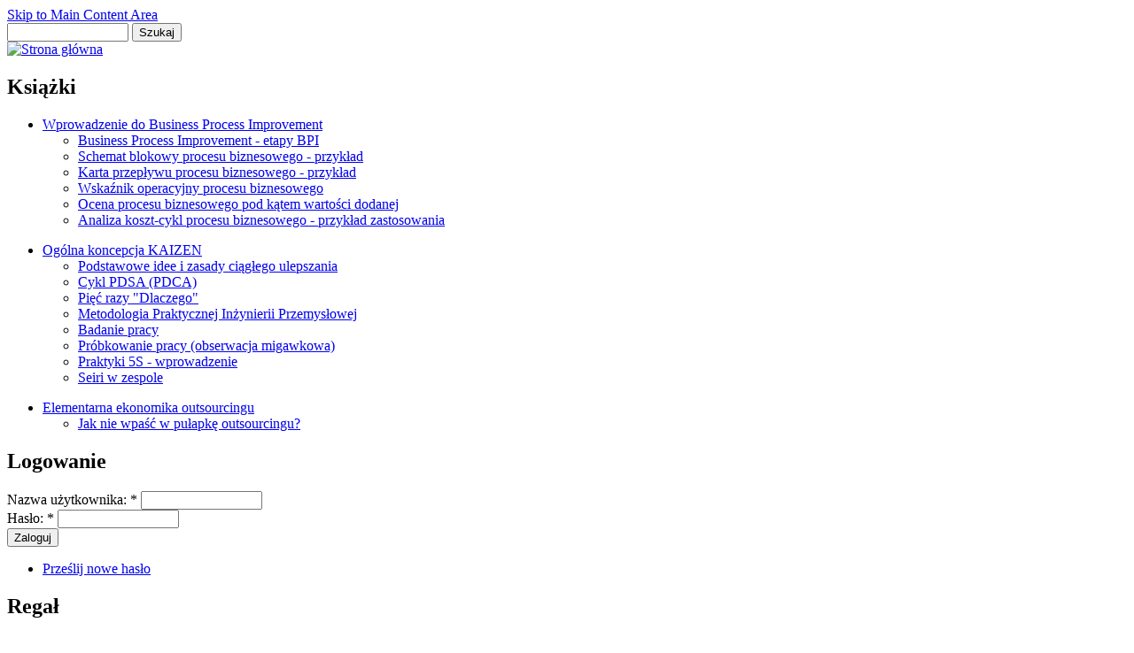

--- FILE ---
content_type: text/html; charset=utf-8
request_url: http://dyrekcja.pl/node/123
body_size: 11607
content:
<!DOCTYPE html PUBLIC "-//W3C//DTD XHTML 1.0 Strict//EN" "http://www.w3.org/TR/xhtml1/DTD/xhtml1-strict.dtd">
<html xmlns="http://www.w3.org/1999/xhtml" lang="pl" xml:lang="pl">

<head>
<meta http-equiv="Content-Type" content="text/html; charset=utf-8" />
  <title>Rozmieszczenie stref produkcyjnych - przykład schematu | Dyrekcja</title>
  <meta http-equiv="Content-Type" content="text/html; charset=utf-8" />
<link rel="shortcut icon" href="/sites/default/files/acquia_marina_favicon.ico" type="image/x-icon" />
  <link type="text/css" rel="stylesheet" media="all" href="/modules/aggregator/aggregator.css?3" />
<link type="text/css" rel="stylesheet" media="all" href="/modules/book/book.css?3" />
<link type="text/css" rel="stylesheet" media="all" href="/modules/node/node.css?3" />
<link type="text/css" rel="stylesheet" media="all" href="/modules/system/defaults.css?3" />
<link type="text/css" rel="stylesheet" media="all" href="/modules/system/system.css?3" />
<link type="text/css" rel="stylesheet" media="all" href="/modules/system/system-menus.css?3" />
<link type="text/css" rel="stylesheet" media="all" href="/modules/user/user.css?3" />
<link type="text/css" rel="stylesheet" media="all" href="/sites/all/modules/cck/theme/content-module.css?3" />
<link type="text/css" rel="stylesheet" media="all" href="/sites/all/modules/ctools/css/ctools.css?3" />
<link type="text/css" rel="stylesheet" media="all" href="/sites/all/modules/dhtml_menu/dhtml_menu.css?3" />
<link type="text/css" rel="stylesheet" media="all" href="/sites/all/modules/fckeditor/fckeditor.css?3" />
<link type="text/css" rel="stylesheet" media="all" href="/sites/all/modules/filefield/filefield.css?3" />
<link type="text/css" rel="stylesheet" media="all" href="/sites/all/modules/panels/css/panels.css?3" />
<link type="text/css" rel="stylesheet" media="all" href="/modules/forum/forum.css?3" />
<link type="text/css" rel="stylesheet" media="all" href="/sites/all/modules/extlink/extlink.css?3" />
<link type="text/css" rel="stylesheet" media="all" href="/sites/all/modules/cck/modules/fieldgroup/fieldgroup.css?3" />
<link type="text/css" rel="stylesheet" media="all" href="/sites/all/modules/views/css/views.css?3" />
<link type="text/css" rel="stylesheet" media="all" href="/modules/comment/comment.css?3" />
<link type="text/css" rel="stylesheet" media="all" href="/sites/all/themes/fusion/fusion_core/css/style.css?3" />
<link type="text/css" rel="stylesheet" media="all" href="/sites/all/themes/fusion/fusion_core/css/typography.css?3" />
<link type="text/css" rel="stylesheet" media="all" href="/sites/all/themes/fusion/fusion_core/css/superfish.css?3" />
<link type="text/css" rel="stylesheet" media="all" href="/sites/all/themes/fusion/fusion_core/css/superfish-navbar.css?3" />
<link type="text/css" rel="stylesheet" media="all" href="/sites/all/themes/fusion/fusion_core/css/superfish-vertical.css?3" />
<link type="text/css" rel="stylesheet" media="all" href="/sites/all/themes/acquia_marina/css/fusion-acquia-marina-style.css?3" />
  <link type="text/css" rel="stylesheet" media="all" href="/sites/all/themes/fusion/fusion_core/css/grid16-fluid.css" />
  <!--[if IE 8]>
  <link type="text/css" rel="stylesheet" media="all" href="/sites/all/themes/fusion/fusion_core/css/ie8-fixes.css" />
<link type="text/css" rel="stylesheet" media="all" href="/sites/all/themes/acquia_marina/css/ie8-fixes.css" />
  <![endif]-->
  <!--[if IE 7]>
  <link type="text/css" rel="stylesheet" media="all" href="/sites/all/themes/fusion/fusion_core/css/ie7-fixes.css" />
<link type="text/css" rel="stylesheet" media="all" href="/sites/all/themes/acquia_marina/css/ie7-fixes.css" />
  <![endif]-->
  <!--[if lte IE 6]>
  <link type="text/css" rel="stylesheet" media="all" href="/sites/all/themes/fusion/fusion_core/css/ie6-fixes.css" />
<link type="text/css" rel="stylesheet" media="all" href="/sites/all/themes/acquia_marina/css/ie6-fixes.css" />
  <![endif]-->
    <link type="text/css" rel="stylesheet" media="all" href="/sites/all/themes/acquia_marina/css/local.css" />
    <script type="text/javascript" src="/misc/jquery.js?3"></script>
<script type="text/javascript" src="/misc/drupal.js?3"></script>
<script type="text/javascript" src="/sites/default/files/languages/pl_ce510abd7dcbe32389a5ac05be6839c7.js?3"></script>
<script type="text/javascript" src="/sites/all/modules/dhtml_menu/dhtml_menu.js?3"></script>
<script type="text/javascript" src="/sites/all/modules/panels/js/panels.js?3"></script>
<script type="text/javascript" src="/sites/all/modules/poormanscron/poormanscron.js?3"></script>
<script type="text/javascript" src="/sites/all/modules/extlink/extlink.js?3"></script>
<script type="text/javascript" src="/sites/all/themes/fusion/fusion_core/js/jquery.bgiframe.min.js?3"></script>
<script type="text/javascript" src="/sites/all/themes/fusion/fusion_core/js/hoverIntent.js?3"></script>
<script type="text/javascript" src="/sites/all/themes/fusion/fusion_core/js/supposition.js?3"></script>
<script type="text/javascript" src="/sites/all/themes/fusion/fusion_core/js/supersubs.js?3"></script>
<script type="text/javascript" src="/sites/all/themes/fusion/fusion_core/js/superfish.js?3"></script>
<script type="text/javascript" src="/sites/all/themes/fusion/fusion_core/js/script.js?3"></script>
<script type="text/javascript" src="/sites/all/themes/acquia_marina/js/jquery.corner.js?3"></script>
<script type="text/javascript" src="/sites/all/themes/acquia_marina/js/acquia-marina-script.js?3"></script>
<script type="text/javascript">
<!--//--><![CDATA[//><!--
jQuery.extend(Drupal.settings, { "basePath": "/", "dhtmlMenu": { "slide": "slide", "siblings": "siblings", "relativity": "relativity", "children": "children", "clone": "clone", "doubleclick": 0 }, "cron": { "basePath": "/poormanscron", "runNext": 1769520340 }, "extlink": { "extTarget": 0, "extClass": "ext", "extSubdomains": 1, "extExclude": "", "extInclude": "", "extAlert": 0, "extAlertText": "This link will take you to an external web site. We are not responsible for their content.", "mailtoClass": "mailto" } });
//--><!]]>
</script>
</head>

<body id="pid-node-123" class="not-front not-logged-in page-node node-type-image no-sidebars full-node layout-first-main-last sidebars-both-first font-family-sans-serif-lg font-size-12 grid-type-fluid grid-width-16 fluid-100">
  <div id="page" class="page">
    <div id="page-inner" class="page-inner">
      <div id="skip">
        <a href="#main-content-area">Skip to Main Content Area</a>
      </div>

      <!-- header-top row: width = grid_width -->
      
      <!-- header-group row: width = grid_width -->
      <div id="header-group-wrapper" class="header-group-wrapper full-width">
        <div id="header-group" class="header-group row grid16-16">
          <div id="header-group-inner" class="header-group-inner inner clearfix">
                        <div id="header-group-inner-top" class="clearfix">
              <div id="search-box" class="search-box block">
<div id="search-box-inner" class="search-box-inner inner clearfix">
<form action="/node/123"  accept-charset="UTF-8" method="post" id="search-theme-form">
<div>
<div id="search" class="container-inline">
    <input class="search-input form-text" type="text" maxlength="128" name="search_theme_form" id="edit-search-theme-form-header"  size="15" value="" title="Enter the terms you wish to search for" />
  <input class="search-submit" type="submit" name="op" value="Szukaj"/>
  <input type="hidden" name="form_build_id" id="form-c7fdd022e71a520b9925d18a3ce68781" value="form-c7fdd022e71a520b9925d18a3ce68781"  />
<input type="hidden" name="form_id" id="edit-search-theme-form" value="search_theme_form"  />
  </div>
<div class="corner-bottom"><div class="corner-bottom-right corner"></div><div class="corner-bottom-left corner"></div></div>
</div></form>
</div><!-- /search-box-inner -->
</div><!-- /search-box -->
                          </div>
                                    <div id="header-group-inner-inner" class="clearfix">
                            <div id="header-site-info" class="header-site-info block">
                <div id="header-site-info-inner" class="header-site-info-inner inner">
                                    <div id="logo">
                    <a href="/" title="Strona główna"><img src="/sites/default/files/acquia_marina_logo.jpg" alt="Strona główna" /></a>
                  </div>
                                                    </div><!-- /header-site-info-inner -->
              </div><!-- /header-site-info -->
                                        </div>
                                  </div><!-- /header-group-inner -->
        </div><!-- /header-group -->
      </div><!-- /header-group-wrapper -->

      <!-- preface-top row: width = grid_width -->
        
            <div id="preface-top-wrapper" class="preface-top-wrapper full-width">
        <div id="preface-top" class="preface-top row grid16-16">
          <div id="preface-top-inner" class="preface-top-inner inner clearfix">
          </div><!-- /preface-top-inner -->
        </div><!-- /preface-top -->
      </div><!-- /preface-top-wrapper -->
      
    <!-- main row: width = grid_width -->
    <div id="main-wrapper" class="main-wrapper full-width">
      <div id="main" class="main row grid16-16">
        <div id="main-inner" class="main-inner inner clearfix">
          <div id="sidebar-first" class="sidebar-first row nested grid16-3">
<div id="sidebar-first-inner" class="sidebar-first-inner inner clearfix">

<div id="block-book-0" class="block block-book odd first fusion-border grid16-16">
  <div class="inner">
    <div class="corner-top"><div class="corner-top-right corner"></div><div class="corner-top-left corner"></div></div>
      	<div class="inner-wrapper">
      <div class="inner-inner">
                <div class="block-icon pngfix"></div>
        <h2 class="title block-title">Książki</h2>
                <div class="content clearfix">
          <div id="book-block-menu-128" class="book-block-menu">
  <ul class="menu"><li class="expanded first last dhtml-menu  collapsed start-collapsed "><a href="/techniki/bpi/bpiwprowadzenie" id="dhtml_menu-2213">Wprowadzenie do Business Process Improvement</a><ul class="menu"><li class="leaf first dhtml-menu "><a href="/techniki/bpi/bpietapy" id="dhtml_menu-2216">Business Process Improvement - etapy BPI</a></li>
<li class="leaf  dhtml-menu "><a href="/techniki/bpi/schematblokowy01" id="dhtml_menu-2217">Schemat blokowy procesu biznesowego - przykład</a></li>
<li class="leaf  dhtml-menu "><a href="/techniki/bpi/flowchart02" id="dhtml_menu-2220">Karta przepływu procesu biznesowego - przykład</a></li>
<li class="leaf  dhtml-menu "><a href="/techniki/bpi/opratebi" id="dhtml_menu-2222">Wskaźnik operacyjny procesu biznesowego</a></li>
<li class="leaf  dhtml-menu "><a href="/techniki/bpi/ocenabiva" id="dhtml_menu-2226">Ocena procesu biznesowego pod kątem wartości dodanej</a></li>
<li class="leaf last dhtml-menu "><a href="/techniki/bpi/kosztcykl02" id="dhtml_menu-2224">Analiza koszt-cykl procesu biznesowego - przykład zastosowania</a></li>
</ul></li>
</ul></div>
<div id="book-block-menu-40" class="book-block-menu">
  <ul class="menu"><li class="expanded first last dhtml-menu  collapsed start-collapsed "><a href="/techniki/kaizen/introkaizen" id="dhtml_menu-1541">Ogólna koncepcja KAIZEN</a><ul class="menu"><li class="leaf first dhtml-menu "><a href="/techniki/kaizen/kaizenzasady" id="dhtml_menu-1542">Podstawowe idee i zasady ciągłego ulepszania</a></li>
<li class="leaf  dhtml-menu "><a href="/techniki/kaizen/cyklpdsa" id="dhtml_menu-2534">Cykl PDSA (PDCA)</a></li>
<li class="leaf  dhtml-menu "><a href="/techniki/systemy/5dlaczego" id="dhtml_menu-2538">Pięć razy &quot;Dlaczego&quot;</a></li>
<li class="leaf  dhtml-menu "><a href="/techniki/ie/metodologiaie" id="dhtml_menu-2537">Metodologia Praktycznej Inżynierii Przemysłowej</a></li>
<li class="leaf  dhtml-menu "><a href="/techniki/ie/workstudy01" id="dhtml_menu-2535">Badanie pracy</a></li>
<li class="leaf  dhtml-menu "><a href="/techniki/ie/worksampling01" id="dhtml_menu-2536">Próbkowanie pracy (obserwacja migawkowa)</a></li>
<li class="leaf  dhtml-menu "><a href="/techniki/kaizen/intro5s" id="dhtml_menu-2539">Praktyki 5S - wprowadzenie</a></li>
<li class="leaf last dhtml-menu "><a href="/techniki/kaizen/seiri" id="dhtml_menu-2679">Seiri w zespole</a></li>
</ul></li>
</ul></div>
<div id="book-block-menu-222" class="book-block-menu">
  <ul class="menu"><li class="expanded first last dhtml-menu  collapsed start-collapsed "><a href="/articles/outsourcing/econout" id="dhtml_menu-2878">Elementarna ekonomika outsourcingu</a><ul class="menu"><li class="leaf first last dhtml-menu "><a href="/articles/outsourcing/bezpulapki" id="dhtml_menu-2880">Jak nie wpaść w pułapkę outsourcingu?</a></li>
</ul></li>
</ul></div>
        </div>
      </div><!-- /inner-inner -->
	  </div><!-- /inner-wrapper -->
    <div class="corner-bottom"><div class="corner-bottom-right corner"></div><div class="corner-bottom-left corner"></div></div>
  </div><!-- /inner -->
</div><!-- /block -->
<div id="block-user-0" class="block block-user even   grid16-16">
  <div class="inner">
    <div class="corner-top"><div class="corner-top-right corner"></div><div class="corner-top-left corner"></div></div>
      	<div class="inner-wrapper">
      <div class="inner-inner">
                <div class="block-icon pngfix"></div>
        <h2 class="title block-title">Logowanie</h2>
                <div class="content clearfix">
          <form action="/node/123?destination=node%2F123"  accept-charset="UTF-8" method="post" id="user-login-form">
<div><div class="form-item" id="edit-name-wrapper">
 <label for="edit-name">Nazwa użytkownika: <span class="form-required" title="Wypełnienie pola jest wymagane.">*</span></label>
 <input type="text" maxlength="60" name="name" id="edit-name" size="15" value="" class="form-text required" />
</div>
<div class="form-item" id="edit-pass-wrapper">
 <label for="edit-pass">Hasło: <span class="form-required" title="Wypełnienie pola jest wymagane.">*</span></label>
 <input type="password" name="pass" id="edit-pass"  maxlength="60"  size="15"  class="form-text required" />
</div>
<input type="submit" name="op" id="edit-submit" value="Zaloguj"  class="form-submit" />
<div class="item-list"><ul><li class="first last"><a href="/user/password" title="Umożliwia uzyskanie nowego hasła.">Prześlij nowe hasło</a></li>
</ul></div><input type="hidden" name="form_build_id" id="form-7c57228745be47a91fc789a03c6c644d" value="form-7c57228745be47a91fc789a03c6c644d"  />
<input type="hidden" name="form_id" id="edit-user-login-block" value="user_login_block"  />

</div></form>
        </div>
      </div><!-- /inner-inner -->
	  </div><!-- /inner-wrapper -->
    <div class="corner-bottom"><div class="corner-bottom-right corner"></div><div class="corner-bottom-left corner"></div></div>
  </div><!-- /inner -->
</div><!-- /block -->
<div id="block-menu_block-1" class="block block-menu_block odd  fusion-border grid16-16">
  <div class="inner">
    <div class="corner-top"><div class="corner-top-right corner"></div><div class="corner-top-left corner"></div></div>
      	<div class="inner-wrapper">
      <div class="inner-inner">
                <div class="block-icon pngfix"></div>
        <h2 class="title block-title">Regał</h2>
                <div class="content clearfix">
          <div class="menu-block-1 menu-name-primary-links parent-mlid-0 menu-level-1">
  <ul class="menu"><li class="expanded first menu-mlid-1563 dhtml-menu  collapsed start-collapsed "><a href="/techniki" title="
	Encyklopedia technik organizatorskich
" id="dhtml_menu-1563">Encyklopedia</a><ul class="menu"><li class="expanded first menu-mlid-1564 dhtml-menu  collapsed start-collapsed "><a href="/techniki/strategie" title="Strategie" id="dhtml_menu-1564">Strategie</a><ul class="menu"><li class="leaf first menu-mlid-2188 dhtml-menu "><a href="/techniki/strategie/eventtree" title="Analiza drzewa zdarzeń" id="dhtml_menu-2188">Analiza drzewa zdarzeń</a></li>
<li class="leaf menu-mlid-2189 dhtml-menu "><a href="/techniki/strategie/ksf" title="Kluczowe Czynniki Sukcesu i luka strategiczna" id="dhtml_menu-2189">Kluczowe Czynniki Sukcesu i luka strategiczna</a></li>
<li class="leaf menu-mlid-2186 dhtml-menu "><a href="/techniki/strategie/odmianyswot" title="SWOT w kilku odmianach" id="dhtml_menu-2186">SWOT w kilku odmianach</a></li>
<li class="leaf menu-mlid-2192 dhtml-menu "><a href="/techniki/strategie/howard01" title="Schemat Howarda" id="dhtml_menu-2192">Schemat Howarda</a></li>
<li class="leaf last menu-mlid-2187 dhtml-menu "><a href="/techniki/strategie/pozycjakonkurencyjna01" title="Wyznaczanie pozycji konkurencyjnej" id="dhtml_menu-2187">Wyznaczanie pozycji konkurencyjnej</a></li>
</ul></li>
<li class="expanded menu-mlid-1565 dhtml-menu  collapsed start-collapsed "><a href="/techniki/rachunki" title="Rachunkowość menedżerska" id="dhtml_menu-1565">Rachunkowość menedżerska</a><ul class="menu"><li class="leaf first menu-mlid-2202 dhtml-menu "><a href="/techniki/rachunki/wd01" title="Analiza wartości dodanej" id="dhtml_menu-2202">Analiza wartości dodanej</a></li>
<li class="leaf menu-mlid-2193 dhtml-menu "><a href="/techniki/rachunki/entropia01" title="Ocena ryzyka projektu metodą szacowania entropii" id="dhtml_menu-2193">Ocena ryzyka projektu metodą szacowania entropii</a></li>
<li class="leaf menu-mlid-2195 dhtml-menu "><a href="/techniki/rachunki/breakeven01" title="Próg rentowności - sporządzanie wykresu" id="dhtml_menu-2195">Próg rentowności - sporządzanie wykresu</a></li>
<li class="leaf menu-mlid-2199 dhtml-menu "><a href="/techniki/rachunki/koszty01" title="Rachunkowość zarządcza - analiza kosztów produktów" id="dhtml_menu-2199">Rachunkowość zarządcza - analiza kosztów produktów</a></li>
<li class="leaf menu-mlid-2198 dhtml-menu "><a href="/techniki/rachunki/3rachunki" title="Rachunkowość zarządcza - trzy miary wyników biznesowych" id="dhtml_menu-2198">Rachunkowość zarządcza - trzy miary wyników biznesowych</a></li>
<li class="leaf menu-mlid-2201 dhtml-menu "><a href="/techniki/rachunki/grossmargin01" title="Wykres marży brutto - sporządzanie i zastosowanie" id="dhtml_menu-2201">Wykres marży brutto - sporządzanie i zastosowanie</a></li>
<li class="leaf menu-mlid-2203 dhtml-menu "><a href="/techniki/rachunki/wd02" title="Zarządzanie wartością dodaną - planowanie" id="dhtml_menu-2203">Zarządzanie wartością dodaną - planowanie</a></li>
<li class="leaf last menu-mlid-2197 dhtml-menu "><a href="/techniki/rachunki/plan01" title="Średnioterminowy plan menedżerski - założenia" id="dhtml_menu-2197">Średnioterminowy plan menedżerski - założenia</a></li>
</ul></li>
<li class="expanded menu-mlid-1566 dhtml-menu  collapsed start-collapsed "><a href="/techniki/kaizen" title="KAIZEN" id="dhtml_menu-1566">KAIZEN</a><ul class="menu"><li class="leaf first menu-mlid-1582 dhtml-menu "><a href="/techniki/kaizen/cyklpdsa" title="Cykl PDSA (PDCA)" id="dhtml_menu-1582">Cykl PDSA (PDCA)</a></li>
<li class="leaf menu-mlid-1578 dhtml-menu "><a href="/techniki/kaizen/jidoka" title="Jidoka - jakość wbudowana w proces" id="dhtml_menu-1578">Jidoka - jakość wbudowana w proces</a></li>
<li class="leaf menu-mlid-1585 dhtml-menu "><a href="/techniki/kaizen/deployment" title="Konkretyzacja polityki kierownictwa" id="dhtml_menu-1585">Konkretyzacja polityki kierownictwa</a></li>
<li class="leaf menu-mlid-1580 dhtml-menu "><a href="/techniki/kaizen/stopcontrol" title="Kontrolne zatrzymanie procesu i andon" id="dhtml_menu-1580">Kontrolne zatrzymanie procesu i andon</a></li>
<li class="leaf menu-mlid-1584 dhtml-menu "><a href="/techniki/kaizen/introkaizen" title="Ogólna koncepcja KAIZEN" id="dhtml_menu-1584">Ogólna koncepcja KAIZEN</a></li>
<li class="leaf menu-mlid-1583 dhtml-menu "><a href="/techniki/kaizen/kaizenzasady" title="Podstawowe idee i zasady ciągłego ulepszania" id="dhtml_menu-1583">Podstawowe idee i zasady ciągłego ulepszania</a></li>
<li class="leaf menu-mlid-1579 dhtml-menu "><a href="/techniki/kaizen/intro5s" title="Praktyki 5S - wprowadzenie" id="dhtml_menu-1579">Praktyki 5S - wprowadzenie</a></li>
<li class="leaf menu-mlid-1581 dhtml-menu "><a href="/techniki/kaizen/prostaanaliza" title="Prosta analiza i próba" id="dhtml_menu-1581">Prosta analiza i próba</a></li>
<li class="leaf last menu-mlid-1577 dhtml-menu "><a href="/techniki/kaizen/seiri" title="Seiri w zespole" id="dhtml_menu-1577">Seiri w zespole</a></li>
</ul></li>
<li class="expanded menu-mlid-1568 dhtml-menu  collapsed start-collapsed "><a href="/techniki/ie" title="Inżynieria przemysłowa" id="dhtml_menu-1568">Inżynieria przemysłowa</a><ul class="menu"><li class="leaf first menu-mlid-2205 dhtml-menu "><a href="/techniki/ie/pq" title="Analiza produkt-ilość" id="dhtml_menu-2205">Analiza produkt-ilość</a></li>
<li class="leaf menu-mlid-2208 dhtml-menu "><a href="/techniki/ie/workstudy01" title="Badanie pracy" id="dhtml_menu-2208">Badanie pracy</a></li>
<li class="leaf menu-mlid-2212 dhtml-menu "><a href="/techniki/ie/kingroad01" title="Królewska droga" id="dhtml_menu-2212">Królewska droga</a></li>
<li class="leaf menu-mlid-2204 dhtml-menu "><a href="/techniki/ie/metodologiaie" title="Metodologia Praktycznej Inżynierii Przemysłowej" id="dhtml_menu-2204">Metodologia Praktycznej Inżynierii Przemysłowej</a></li>
<li class="leaf menu-mlid-2207 dhtml-menu "><a href="/techniki/ie/worksampling01" title="Próbkowanie pracy (obserwacja migawkowa)" id="dhtml_menu-2207">Próbkowanie pracy (obserwacja migawkowa)</a></li>
<li class="leaf last menu-mlid-2211 dhtml-menu "><a href="/Schemat%20blokowy%20procesu%20produkcyjnego%20-%20przyk%C5%82ad" title="Schemat blokowy procesu produkcyjnego - przykład" id="dhtml_menu-2211">Schemat blokowy procesu produkcyjnego - przykład</a></li>
</ul></li>
<li class="expanded menu-mlid-1569 dhtml-menu  collapsed start-collapsed "><a href="/techniki/bpi" title="Business Process Improvement" id="dhtml_menu-1569">Business Process Improvement</a><ul class="menu"><li class="leaf first menu-mlid-2223 dhtml-menu "><a href="/techniki/bpi/kosztcykl02" title="Analiza koszt-cykl procesu biznesowego - przykład zastosowania" id="dhtml_menu-2223">Analiza koszt-cykl procesu biznesowego - przykład zastosowania</a></li>
<li class="leaf menu-mlid-2215 dhtml-menu "><a href="/techniki/bpi/bpietapy" title="Business Process Improvement - etapy BPI" id="dhtml_menu-2215">Business Process Improvement - etapy BPI</a></li>
<li class="leaf menu-mlid-2219 dhtml-menu "><a href="/techniki/bpi/flowchart02" title="Karta przepływu procesu biznesowego - przykład" id="dhtml_menu-2219">Karta przepływu procesu biznesowego - przykład</a></li>
<li class="leaf menu-mlid-2225 dhtml-menu "><a href="/techniki/bpi/ocenabiva" title="Ocena procesu biznesowego pod kątem wartości dodanej" id="dhtml_menu-2225">Ocena procesu biznesowego pod kątem wartości dodanej</a></li>
<li class="leaf menu-mlid-2218 dhtml-menu "><a href="/techniki/bpi/schematblokowy01" title="Schemat blokowy procesu biznesowego - przykład" id="dhtml_menu-2218">Schemat blokowy procesu biznesowego - przykład</a></li>
<li class="leaf menu-mlid-2214 dhtml-menu "><a href="/techniki/bpi/bpiwprowadzenie" title="Wprowadzenie do Business Process Improvement" id="dhtml_menu-2214">Wprowadzenie do Business Process Improvement</a></li>
<li class="leaf last menu-mlid-2221 dhtml-menu "><a href="/techniki/bpi/opratebi" title="Wskaźnik operacyjny procesu biznesowego" id="dhtml_menu-2221">Wskaźnik operacyjny procesu biznesowego</a></li>
</ul></li>
<li class="expanded menu-mlid-1570 dhtml-menu  collapsed start-collapsed "><a href="/techniki/systemy" title="Systemy zarządzania" id="dhtml_menu-1570">Systemy zarządzania</a><ul class="menu"><li class="leaf first menu-mlid-1777 dhtml-menu "><a href="/techniki/systemy/sixteenlosses" title="16 Głównych Strat" id="dhtml_menu-1777">16 Głównych Strat</a></li>
<li class="leaf menu-mlid-2230 dhtml-menu "><a href="/techniki/systemy/filarytpm" title="Fundament i filary TPM" id="dhtml_menu-2230">Fundament i filary TPM</a></li>
<li class="leaf menu-mlid-1576 dhtml-menu "><a href="/techniki/systemy/toyotahistoria" title="Historia Systemu Produkcyjnego Toyoty" id="dhtml_menu-1576">Historia Systemu Produkcyjnego Toyoty</a></li>
<li class="leaf menu-mlid-1574 dhtml-menu "><a href="/techniki/systemy/5dlaczego" title="Pięć razy &quot;Dlaczego&quot;" id="dhtml_menu-1574">Pięć razy &quot;Dlaczego&quot;</a></li>
<li class="leaf menu-mlid-2228 dhtml-menu "><a href="/techniki/systemy/powerlaw" title="Rozkłady potęgowe i diagram Pareto" id="dhtml_menu-2228">Rozkłady potęgowe i diagram Pareto</a></li>
<li class="leaf menu-mlid-2227 dhtml-menu "><a href="/techniki/systemy/stratyfikacja" title="Stratyfikacja danych w Kompleksowym Sterowaniu przez Jakość – przykłady" id="dhtml_menu-2227">Stratyfikacja danych w Kompleksowym Sterowaniu przez Jakość – przykłady</a></li>
<li class="leaf menu-mlid-2229 dhtml-menu "><a href="/techniki/systemy/6wielkichstrat" title="Sześć wielkich strat" id="dhtml_menu-2229">Sześć wielkich strat</a></li>
<li class="leaf last menu-mlid-1575 dhtml-menu "><a href="/techniki/systemy/tpmstraty" title="Zagadnienie rejestracji i statystyki strat w praktyce" id="dhtml_menu-1575">Zagadnienie rejestracji i statystyki strat w praktyce</a></li>
</ul></li>
<li class="expanded menu-mlid-1586 dhtml-menu  collapsed start-collapsed "><a href="/techniki/quality" title="Jakość" id="dhtml_menu-1586">Jakość</a><ul class="menu"><li class="leaf first menu-mlid-1775 dhtml-menu "><a href="/techniki/quality/analizaabc" title="Analiza ABC i zasada Pareto" id="dhtml_menu-1775">Analiza ABC i zasada Pareto</a></li>
<li class="leaf menu-mlid-1776 dhtml-menu "><a href="/techniki/quality/arkzbiorczy" title="Arkusz zbiorczy - stratyfikacja danych" id="dhtml_menu-1776">Arkusz zbiorczy - stratyfikacja danych</a></li>
<li class="leaf menu-mlid-1774 dhtml-menu "><a href="/techniki/quality/brainstorm" title="Burza mózgów" id="dhtml_menu-1774">Burza mózgów</a></li>
<li class="leaf menu-mlid-1588 dhtml-menu "><a href="/techniki/quality/diagramaf" title="Diagram powinowactwa" id="dhtml_menu-1588">Diagram powinowactwa</a></li>
<li class="leaf menu-mlid-1587 dhtml-menu "><a href="/techniki/quality/errorproof" title="Poka-yoke" id="dhtml_menu-1587">Poka-yoke</a></li>
<li class="leaf menu-mlid-2185 dhtml-menu "><a href="/techniki/quality/wykresxr" title="Pomiar doskonałości procesu - wykres kontrolny x-R" id="dhtml_menu-2185">Pomiar doskonałości procesu - wykres kontrolny x-R</a></li>
<li class="leaf last menu-mlid-1773 dhtml-menu "><a href="/techniki/quality/ishikawa01" title="Wykres Ishikawy w kilku odmianach" id="dhtml_menu-1773">Wykres Ishikawy w kilku odmianach</a></li>
</ul></li>
<li class="expanded menu-mlid-1571 dhtml-menu  collapsed start-collapsed "><a href="/techniki/koszty" title="Koszty" id="dhtml_menu-1571">Koszty</a><ul class="menu"><li class="leaf first menu-mlid-2433 dhtml-menu "><a href="/techniki/koszty/stratyoperacyjne" title="Redukcja strat operacyjnych - lista kontrolna" id="dhtml_menu-2433">Redukcja strat operacyjnych - lista kontrolna</a></li>
<li class="leaf last menu-mlid-2431 dhtml-menu "><a href="/techniki/koszty/testVA" title="Test Analizy Wartości" id="dhtml_menu-2431">Test Analizy Wartości</a></li>
</ul></li>
<li class="expanded menu-mlid-1572 dhtml-menu  collapsed start-collapsed "><a href="/techniki/logistyka" title="Logistyka" id="dhtml_menu-1572">Logistyka</a><ul class="menu"><li class="leaf first menu-mlid-2439 dhtml-menu "><a href="/techniki/logistyka/magazyn01" title="Logistyka magazynowa - transport wewnętrzny" id="dhtml_menu-2439">Logistyka magazynowa - transport wewnętrzny</a></li>
<li class="leaf menu-mlid-2434 dhtml-menu "><a href="/techniki/logistyka/elemetylogistyki" title="Logistyka produkcji i logistyka dystrybucji - podstawowe podejścia" id="dhtml_menu-2434">Logistyka produkcji i logistyka dystrybucji - podstawowe podejścia</a></li>
<li class="leaf menu-mlid-2436 dhtml-menu "><a href="/techniki/logistyka/mixprocure" title="Marketing Mix zaopatrzenia" id="dhtml_menu-2436">Marketing Mix zaopatrzenia</a></li>
<li class="leaf menu-mlid-2437 dhtml-menu "><a href="/techniki/logistyka/purchase02" title="Polityka zakupów - podstawy" id="dhtml_menu-2437">Polityka zakupów - podstawy</a></li>
<li class="leaf menu-mlid-2438 dhtml-menu "><a href="/techniki/logistyka/handling01" title="Przenoszenie materiałów - zasady systemów" id="dhtml_menu-2438">Przenoszenie materiałów - zasady systemów</a></li>
<li class="leaf last menu-mlid-2435 dhtml-menu "><a href="/techniki/logistyka/traveller" title="Zagadnienie podróżnika" id="dhtml_menu-2435">Zagadnienie podróżnika</a></li>
</ul></li>
<li class="expanded menu-mlid-1573 dhtml-menu  collapsed start-collapsed "><a href="/techniki/innowacje" title="Innowacje" id="dhtml_menu-1573">Innowacje</a><ul class="menu"><li class="leaf first menu-mlid-2449 dhtml-menu "><a href="/techniki/inowacje/waloryhandlowe1" title="Analiza walorów handlowych" id="dhtml_menu-2449">Analiza walorów handlowych</a></li>
<li class="leaf menu-mlid-2448 dhtml-menu "><a href="/techniki/inowacje/elevatortest" title="Elevator Test" id="dhtml_menu-2448">Elevator Test</a></li>
<li class="leaf menu-mlid-2450 dhtml-menu "><a href="/techniki/inowacje/ideal" title="Idealny rezultat końcowy" id="dhtml_menu-2450">Idealny rezultat końcowy</a></li>
<li class="leaf last menu-mlid-2447 dhtml-menu "><a href="/techniki/inowacje/osborn1" title="Lista Alexa Osborna" id="dhtml_menu-2447">Lista Alexa Osborna</a></li>
</ul></li>
<li class="expanded last menu-mlid-1567 dhtml-menu  collapsed start-collapsed "><a href="/techniki/operacje" title="Zarządzanie operacjami" id="dhtml_menu-1567">Zarządzanie operacjami</a><ul class="menu"><li class="leaf first menu-mlid-2446 dhtml-menu "><a href="/techniki/operacje/flow01" title="Analiza przepływu produkcji i technologia grupowa" id="dhtml_menu-2446">Analiza przepływu produkcji i technologia grupowa</a></li>
<li class="leaf menu-mlid-2444 dhtml-menu "><a href="/techniki/operacje/heijunka" title="Heijunka - wyrównywanie produkcji" id="dhtml_menu-2444">Heijunka - wyrównywanie produkcji</a></li>
<li class="leaf menu-mlid-2442 dhtml-menu "><a href="/techniki/operacje/cell1" title="Praca ciągła w komórce U" id="dhtml_menu-2442">Praca ciągła w komórce U</a></li>
<li class="leaf menu-mlid-2443 dhtml-menu "><a href="/techniki/operacje/team01" title="Praca ciągła zespołowa - prosty przypadek" id="dhtml_menu-2443">Praca ciągła zespołowa - prosty przypadek</a></li>
<li class="leaf menu-mlid-2441 dhtml-menu "><a href="/techniki/operacje/balancejob" title="Równoważenie pracy - prosty przypadek" id="dhtml_menu-2441">Równoważenie pracy - prosty przypadek</a></li>
<li class="leaf menu-mlid-2440 dhtml-menu "><a href="/techniki/operacje/produkcja1" title="Wykres produkcji" id="dhtml_menu-2440">Wykres produkcji</a></li>
<li class="leaf last menu-mlid-2445 dhtml-menu "><a href="/techniki/operacje/safetystock" title="Zapasy bezpieczeństwa - wyznaczanie" id="dhtml_menu-2445">Zapasy bezpieczeństwa - wyznaczanie</a></li>
</ul></li>
</ul></li>
<li class="expanded menu-mlid-2172 dhtml-menu  collapsed start-collapsed "><a href="/bibtools" title="Narzędzia" id="dhtml_menu-2172">Narzędzia</a><ul class="menu"><li class="leaf first menu-mlid-2209 dhtml-menu "><a href="/bibtools/arkuszprocesu1" title="Arkusz analizy przebiegu procesu" id="dhtml_menu-2209">Arkusz analizy przebiegu procesu</a></li>
<li class="leaf menu-mlid-2889 dhtml-menu "><a href="/bibtools/uncertain" title="Kalkulator niepewności" id="dhtml_menu-2889">Kalkulator niepewności</a></li>
<li class="leaf menu-mlid-2206 dhtml-menu "><a href="/bibtools/sampling" title="Kalkulator warunków próbkowania" id="dhtml_menu-2206">Kalkulator warunków próbkowania</a></li>
<li class="leaf menu-mlid-2891 dhtml-menu "><a href="/bibtools/tool03" title="Karta analizy przepływu produkcji" id="dhtml_menu-2891">Karta analizy przepływu produkcji</a></li>
<li class="leaf menu-mlid-2890 dhtml-menu "><a href="/bibtools/kartaprocesu_01" title="Karta przepływu procesu" id="dhtml_menu-2890">Karta przepływu procesu</a></li>
<li class="leaf menu-mlid-2194 dhtml-menu "><a href="/bibtools/entropia1" title="Ocena kosztu niepewności projektu metodą szacowania entropii" id="dhtml_menu-2194">Ocena kosztu niepewności projektu metodą szacowania entropii</a></li>
<li class="leaf menu-mlid-2173 dhtml-menu "><a href="/bibtools/taguchi01" title="Sterowanie doskonałością procesu wg Taguchi&#039;ego" id="dhtml_menu-2173">Sterowanie doskonałością procesu wg Taguchi&#039;ego</a></li>
<li class="leaf menu-mlid-2892 dhtml-menu "><a href="/bibtools/therblig_01" title="Symbole Therbliga - therbligi" id="dhtml_menu-2892">Symbole Therbliga - therbligi</a></li>
<li class="leaf last menu-mlid-2200 dhtml-menu "><a href="/bibtools/profitmargin" title="Wykres marży brutto" id="dhtml_menu-2200">Wykres marży brutto</a></li>
</ul></li>
<li class="expanded last menu-mlid-2628 dhtml-menu  collapsed start-collapsed "><a href="/articles" title="Artykuły redakcyjne" id="dhtml_menu-2628">Artykuły redakcyjne</a><ul class="menu"><li class="expanded first menu-mlid-2631 dhtml-menu  collapsed start-collapsed "><a href="/articles/innypunkt" title="Łasiczka z damą czyli inny punkt widzenia" id="dhtml_menu-2631">Łasiczka z damą</a><ul class="menu"><li class="leaf first menu-mlid-2884 dhtml-menu "><a href="/articles/innypunkt/dwaoblicza" title="Dwa oblicza innowacyjności" id="dhtml_menu-2884">Dwa oblicza innowacyjności</a></li>
<li class="leaf menu-mlid-2883 dhtml-menu "><a href="/articles/innypunkt/praktykidlait" title="Najlepsze praktyki przemysłowe w projektowaniu oprogramowania i w usługach IT" id="dhtml_menu-2883">Najlepsze praktyki przemysłowe w projektowaniu oprogramowania i w usługach IT</a></li>
<li class="leaf last menu-mlid-2882 dhtml-menu "><a href="/articles/innypunkt/gow56" title="Pierwsza rewolucja w gospodarce opartej na wiedzy. Poznań 1956." id="dhtml_menu-2882">Pierwsza rewolucja w gospodarce opartej na wiedzy. Poznań 1956.</a></li>
</ul></li>
<li class="expanded menu-mlid-2633 dhtml-menu  collapsed start-collapsed "><a href="/articles/wigor" title="Biznes odzyskuje wigor - Forbes, wrzesień 2006" id="dhtml_menu-2633">Biznes odzyskuje wigor - Forbes, wrzesień 2006</a><ul class="menu"><li class="leaf first menu-mlid-2888 dhtml-menu "><a href="/articles/wigor/wigor1" title="Biznes odzyskuje wigor" id="dhtml_menu-2888">Biznes odzyskuje wigor</a></li>
<li class="leaf menu-mlid-2886 dhtml-menu "><a href="/articles/wigor/honor" title="Honor, własność i perspektywy wzrostu" id="dhtml_menu-2886">Honor, własność i perspektywy wzrostu</a></li>
<li class="leaf menu-mlid-2887 dhtml-menu "><a href="/articles/wigor/kontra" title="Korporacja kontra przedsiębiorczość" id="dhtml_menu-2887">Korporacja kontra przedsiębiorczość</a></li>
<li class="leaf last menu-mlid-2885 dhtml-menu "><a href="/articles/wigor/inwestor01" title="Przyjmę pieniądze bez zobowiązań" id="dhtml_menu-2885">Przyjmę pieniądze bez zobowiązań</a></li>
</ul></li>
<li class="expanded menu-mlid-2632 dhtml-menu  collapsed start-collapsed "><a href="/articles/outsourcing" title="OUTSOURCING" id="dhtml_menu-2632">Specjalna sekcja outsourcing</a><ul class="menu"><li class="leaf first menu-mlid-2877 dhtml-menu "><a href="/articles/outsourcing/econout" title="Elementarna ekonomika outsourcingu" id="dhtml_menu-2877">Elementarna ekonomika outsourcingu</a></li>
<li class="leaf menu-mlid-2879 dhtml-menu "><a href="/articles/outsourcing/bezpulapki" title="Jak nie wpaść w pułapkę outsourcingu?" id="dhtml_menu-2879">Jak nie wpaść w pułapkę outsourcingu?</a></li>
<li class="leaf last menu-mlid-2881 dhtml-menu "><a href="/articles/outsourcing/konteksty1" title="„Konteksty Outsourcingu” - pierwsze wnioski" id="dhtml_menu-2881">„Konteksty Outsourcingu” - pierwsze wnioski</a></li>
</ul></li>
<li class="expanded last menu-mlid-2629 dhtml-menu  collapsed start-collapsed "><a href="/articles/mgt" title="Zarządzanie" id="dhtml_menu-2629">Zarządzanie</a><ul class="menu"><li class="leaf first menu-mlid-2675 dhtml-menu "><a href="/articles/mgt/dynamiczne2" title="Dynamiczne zarządzanie procesami biznesowymi – koncepcja" id="dhtml_menu-2675">Dynamiczne zarządzanie procesami biznesowymi – koncepcja</a></li>
<li class="leaf menu-mlid-2674 dhtml-menu "><a href="/articles/mgt/dynamiczne1" title="Dynamiczne zarządzanie procesami biznesowymi – przesłanki koncepcji" id="dhtml_menu-2674">Dynamiczne zarządzanie procesami biznesowymi – przesłanki</a></li>
<li class="leaf menu-mlid-2672 dhtml-menu "><a href="/articles/mgt/pionfinansowy" title="Dział finansowy w średniej firmie – zadania i organizacja" id="dhtml_menu-2672">Dział finansowy w średniej firmie</a></li>
<li class="leaf menu-mlid-4577 dhtml-menu "><a href="/node/265" title="Innowacje strategiczne" id="dhtml_menu-4577">Innowacje strategiczne</a></li>
<li class="leaf menu-mlid-2676 dhtml-menu "><a href="/articles/mgt/socialcapital" title="Kapitał społeczny - przegląd koncepcji" id="dhtml_menu-2676">Kapitał społeczny - przegląd koncepcji</a></li>
<li class="leaf menu-mlid-2677 dhtml-menu "><a href="/articles/mgt/chainbrain" title="Mózg łańcucha dostaw" id="dhtml_menu-2677">Mózg łańcucha dostaw</a></li>
<li class="leaf menu-mlid-2678 dhtml-menu "><a href="/articles/mgt/taktguru" title="Takt Pana Imai" id="dhtml_menu-2678">Takt Pana Imai</a></li>
<li class="leaf last menu-mlid-2673 dhtml-menu "><a href="/articles/mgt/leanmgt" title="Zasady szczupłego zarządzania" id="dhtml_menu-2673">Zasady szczupłego zarządzania</a></li>
</ul></li>
</ul></li>
</ul></div>
        </div>
      </div><!-- /inner-inner -->
	  </div><!-- /inner-wrapper -->
    <div class="corner-bottom"><div class="corner-bottom-right corner"></div><div class="corner-bottom-left corner"></div></div>
  </div><!-- /inner -->
</div><!-- /block -->
<div id="block-user-1" class="block block-user even  fusion-list-bottom-border grid16-16">
  <div class="inner">
    <div class="corner-top"><div class="corner-top-right corner"></div><div class="corner-top-left corner"></div></div>
      	<div class="inner-wrapper">
      <div class="inner-inner">
                <div class="block-icon pngfix"></div>
        <h2 class="title block-title">Nawigacja</h2>
                <div class="content clearfix">
          <ul class="menu"><li class="leaf first dhtml-menu "><a href="/forum" id="dhtml_menu-173">Fora</a></li>
<li class="expanded  dhtml-menu  collapsed start-collapsed "><a href="/about" title="O nas" id="dhtml_menu-2452">O nas</a><ul class="menu"><li class="leaf first last dhtml-menu "><a href="/about/regulamin" title="Regulamin serwisu DYREKCJA®" id="dhtml_menu-2454">Regulamin serwisu DYREKCJA®</a></li>
</ul></li>
<li class="leaf  dhtml-menu "><a href="/o-business-dialog" title="O Business Dialog" id="dhtml_menu-2453">O Business Dialog</a></li>
<li class="expanded  dhtml-menu  collapsed start-collapsed "><a href="/doradca" title="Konsulting i technologie" id="dhtml_menu-2455">Konsulting i technologie</a><ul class="menu"><li class="leaf first dhtml-menu "><a href="/doradca/badania-marki" title="Marka w szerszym kontekście" id="dhtml_menu-2457">Brand Context</a></li>
<li class="leaf  dhtml-menu "><a href="/doradca/kaizen-dla-it" title="KAIZEN dla IT" id="dhtml_menu-2460">KAIZEN dla IT</a></li>
<li class="leaf last dhtml-menu "><a href="/doradca/technologie-semantyczne" title="Technologie semantyczne" id="dhtml_menu-2456">Technologie semantyczne</a></li>
</ul></li>
<li class="leaf  dhtml-menu "><a href="/tracker" id="dhtml_menu-225">Ostatnio dodane</a></li>
<li class="leaf last dhtml-menu "><a href="/contact" id="dhtml_menu-2540">Kontakt</a></li>
</ul>        </div>
      </div><!-- /inner-inner -->
	  </div><!-- /inner-wrapper -->
    <div class="corner-bottom"><div class="corner-bottom-right corner"></div><div class="corner-bottom-left corner"></div></div>
  </div><!-- /inner -->
</div><!-- /block -->
<div id="block-block-7" class="block block-block odd   grid16-16">
  <div class="inner">
    <div class="corner-top"><div class="corner-top-right corner"></div><div class="corner-top-left corner"></div></div>
      	<div class="inner-wrapper">
      <div class="inner-inner">
                <div class="block-icon pngfix"></div>
        <h2 class="title block-title">Witryny partnerskie</h2>
                <div class="content clearfix">
          <div style="border: 1px solid navy; text-align: center; padding-top: 0.5em; margin-bottom: 0.5em; background-color: rgb(255, 250, 205);">
<h3>Witryny partnerskie</h3>
<p><a href="http://dialogbulletin.eu"><img width="120" height="35" title="Business Dialog Bulletin" alt="Business Dialog Bulletin" src="/sites/default/files/images/bdb_micro.png" /></a></p>
<p><a href="http://lepszy.biz.pl"><img width="120" height="120" title="Lepszy Biznes - przedsiębiorcy we własnym gronie" alt="Lepszy Biznes - przedsiębiorcy we własnym gronie" src="/sites/default/files/images/lepszy_sq200.png" /></a></p>
<p><a href="http://www.businessdialog.pl"><img width="118" height="34" title="Business Dialog" alt="Business Dialog" src="/sites/default/files/images/bdlogo_micro_white.png" /></a></p>
<p><a href="http://czytanki.net"><img width="120" height="36" title="Biblioteka Otwartego Uniwersytetu" alt="Biblioteka Otwartego Uniwersytetu" src="http://dialogbulletin.eu/sites/default/files/images/czytanki2.jpg" /></a></p>
</div>
        </div>
      </div><!-- /inner-inner -->
	  </div><!-- /inner-wrapper -->
    <div class="corner-bottom"><div class="corner-bottom-right corner"></div><div class="corner-bottom-left corner"></div></div>
  </div><!-- /inner -->
</div><!-- /block -->
<div id="block-block-6" class="block block-block even   grid16-16">
  <div class="inner">
    <div class="corner-top"><div class="corner-top-right corner"></div><div class="corner-top-left corner"></div></div>
      	<div class="inner-wrapper">
      <div class="inner-inner">
                <div class="content clearfix">
          <div style="text-align: center;">
<p><a target="_blank" href="/doradca"><img width="192" height="155" alt="Szkolenia i konsulting" title="Szkolenia i konsulting" src="/sites/default/files/images/szkoleniaadv.png" /></a></p>
<p><a target="_blank" href="/doradca/badania-marki"><img width="192" height="155" alt="Badania marki" title="Badania marki" src="/sites/default/files/images/brandadv.png" /></a></p>
<p><a target="_blank" href="/doradca/technologie-semantyczne"><img width="193" height="155" alt="Technologie semantyczne" title="Technologie semantyczne" src="/sites/default/files/images/semanticadv.png" /></a></p>
<p><a target="_blank" href="/doradca/kaizen-dla-it"><img width="192" height="155" alt="KAIZEN dla IT" title="KAIZEN dla IT" src="/sites/default/files/images/kaizenadv1.png" /></a></p>
</div>
        </div>
      </div><!-- /inner-inner -->
	  </div><!-- /inner-wrapper -->
    <div class="corner-bottom"><div class="corner-bottom-right corner"></div><div class="corner-bottom-left corner"></div></div>
  </div><!-- /inner -->
</div><!-- /block -->
<div id="block-nodeblock-254" class="block block-nodeblock odd  last  grid16-16">
  <div class="inner">
    <div class="corner-top"><div class="corner-top-right corner"></div><div class="corner-top-left corner"></div></div>
      	<div class="inner-wrapper">
      <div class="inner-inner">
                <div class="content clearfix">
          <div id="node-254" class="node clear-block">



  <div class="meta">
      <span class="submitted">admin, ndz., 2011/02/27 - 02:50</span>
  
    </div>

  <div class="content">
    <div class="field field-type-feed-field field-field-bloczek-rss-url">
    <div class="field-items">
            <div class="field-item odd">
                    <h2>Blog "Kwintesencja"</h2>        </div>
        </div>
</div>
  </div>

  </div>        </div>
      </div><!-- /inner-inner -->
	  </div><!-- /inner-wrapper -->
    <div class="corner-bottom"><div class="corner-bottom-right corner"></div><div class="corner-bottom-left corner"></div></div>
  </div><!-- /inner -->
</div><!-- /block --></div><!-- /sidebar-first-inner -->
</div><!-- /sidebar-first -->

          <!-- main group: width = grid_width - sidebar_first_width -->
          <div id="main-group" class="main-group row nested grid16-13">
            <div id="main-group-inner" class="main-group-inner inner clearfix">
              
              <div id="main-content" class="main-content row nested">
                <div id="main-content-inner" class="main-content-inner inner clearfix">
                  <!-- content group: width = grid_width - (sidebar_first_width + sidebar_last_width) -->
                    <div id="content-group" class="content-group row nested " style="width:76.92%">
                      <div id="content-group-inner" class="content-group-inner inner clearfix">
                        <div id="breadcrumbs" class="breadcrumbs block">
<div id="breadcrumbs-inner" class="breadcrumbs-inner inner clearfix">
<div class="breadcrumb"><a href="/">Strona główna</a></div></div><!-- /breadcrumbs-inner -->
</div><!-- /breadcrumbs -->

                                                <div id="content-top" class="content-top row nested">
                          <div id="content-top-inner" class="content-top-inner inner clearfix">
                                                                                    
<div id="block-block-10" class="block block-block odd first last  grid16-16">
  <div class="inner">
    <div class="corner-top"><div class="corner-top-right corner"></div><div class="corner-top-left corner"></div></div>
      	<div class="inner-wrapper">
      <div class="inner-inner">
                <div class="block-icon pngfix"></div>
        <h2 class="title block-title">Ogłoszenie</h2>
                <div class="content clearfix">
          <p><strong>Uwaga:</strong> Portal jest przygotowywany do generalnego remontu. W związku z tym nie da się obecnie zakładać nowych kont. Prosimy o cierpliwość.</p>
        </div>
      </div><!-- /inner-inner -->
	  </div><!-- /inner-wrapper -->
    <div class="corner-bottom"><div class="corner-bottom-right corner"></div><div class="corner-bottom-left corner"></div></div>
  </div><!-- /inner -->
</div><!-- /block -->                          </div><!-- /content-top-inner -->
                        </div><!-- /content-top -->
                        
                        <div id="content-region" class="content-region row nested">
                          <div id="content-region-inner" class="content-region-inner inner clearfix">
                            <a name="main-content-area" id="main-content-area"></a>
                                                        <div id="content-inner" class="content-inner block">
                              <div id="content-inner-inner" class="content-inner-inner inner clearfix">
                                                                <h1 class="title">Rozmieszczenie stref produkcyjnych - przykład schematu</h1>
                                                                                                <div id="content-content" class="content-content">
                                  
<div id="node-123" class="node odd full-node node-type-image">
  <div class="inner">
    
    
        <div class="meta">
      <span class="submitted">admin, czw., 2010/09/30 - 19:14</span>
    </div>
    
    
    <div class="content clearfix">
      <img src="http://dyrekcja.pl/sites/default/files/images/layout01.gif" alt="Rozmieszczenie stref produkcyjnych - przykład schematu" title="Rozmieszczenie stref produkcyjnych - przykład schematu"  class="image image-preview " width="328" height="109" />    </div>

    
        <div class="links">
      <ul class="links inline"><li class="comment_forbidden first"><span><a href="/user/login?destination=comment%2Freply%2F123%23comment-form">Zaloguj się</a>, by odpowiadać</span></li>
<li class="image_size_thumbnail last active"><a href="/node/123?size=thumbnail" class="active">Miniaturka</a></li>
</ul>    </div>
      </div><!-- /inner -->

  </div><!-- /node-123 -->
                                                                  </div><!-- /content-content -->
                                                              </div><!-- /content-inner-inner -->
                            </div><!-- /content-inner -->
                          </div><!-- /content-region-inner -->
                        </div><!-- /content-region -->

                                              </div><!-- /content-group-inner -->
                    </div><!-- /content-group -->

                    <div id="sidebar-last" class="sidebar-last row nested " style="width:23.08%">
<div id="sidebar-last-inner" class="sidebar-last-inner inner clearfix">

<div id="block-menu-menu-index-zastosowan" class="block block-menu odd first last fusion-border grid16-16">
  <div class="inner">
    <div class="corner-top"><div class="corner-top-right corner"></div><div class="corner-top-left corner"></div></div>
      	<div class="inner-wrapper">
      <div class="inner-inner">
                <div class="block-icon pngfix"></div>
        <h2 class="title block-title">Techniki organizatorskie - indeks zastosowań</h2>
                <div class="content clearfix">
          <ul class="menu"><li class="leaf first dhtml-menu "><a href="/taxonomy/term/151" title="Ciągłe doskonalenie (7)" id="dhtml_menu-2500">Ciągłe doskonalenie (7)</a></li>
<li class="leaf  dhtml-menu "><a href="/taxonomy/term/156" title="Eliminacja przyczyn defektów (3)" id="dhtml_menu-2502">Eliminacja przyczyn defektów (3)</a></li>
<li class="leaf  dhtml-menu "><a href="/taxonomy/term/187" title="Ocena bezpieczeństwa (1)" id="dhtml_menu-2503">Ocena bezpieczeństwa (1)</a></li>
<li class="leaf  dhtml-menu "><a href="/taxonomy/term/13" title="Ocena kondycji ekonomicznej przedsiębiorstwa (1)" id="dhtml_menu-2504">Ocena kondycji ekonomicznej przedsiębiorstwa (1)</a></li>
<li class="leaf  dhtml-menu "><a href="/taxonomy/term/188" title="Ocena niezawodności (2)" id="dhtml_menu-2505">Ocena niezawodności (2)</a></li>
<li class="leaf  dhtml-menu "><a href="/taxonomy/term/194" title="Ocena opłacalności (3)" id="dhtml_menu-2506">Ocena opłacalności (3)</a></li>
<li class="leaf  dhtml-menu "><a href="/taxonomy/term/186" title="Ocena ryzyka (2)" id="dhtml_menu-2507">Ocena ryzyka (2)</a></li>
<li class="leaf  dhtml-menu "><a href="/taxonomy/term/206" title="Optymalizacja zakupów (2)" id="dhtml_menu-2508">Optymalizacja zakupów (2)</a></li>
<li class="leaf  dhtml-menu "><a href="/taxonomy/term/161" title="Planowanie roczne (2)" id="dhtml_menu-2510">Planowanie roczne (2)</a></li>
<li class="leaf  dhtml-menu "><a href="/taxonomy/term/190" title="Planowanie strategii marketingowej (1)" id="dhtml_menu-2512">Planowanie strategii marketingowej (1)</a></li>
<li class="leaf  dhtml-menu "><a href="/taxonomy/term/196" title="Planowanie średnioterminowe (3)" id="dhtml_menu-2511">Planowanie średnioterminowe (3)</a></li>
<li class="leaf  dhtml-menu "><a href="/taxonomy/term/168" title="Porządkowanie zagadnień (4)" id="dhtml_menu-2513">Porządkowanie zagadnień (4)</a></li>
<li class="leaf  dhtml-menu "><a href="/taxonomy/term/202" title="Projektowanie produktu (4)" id="dhtml_menu-2514">Projektowanie produktu (4)</a></li>
<li class="leaf  dhtml-menu "><a href="/taxonomy/term/205" title="Projektowanie sieci dystrybucji (1)" id="dhtml_menu-2515">Projektowanie sieci dystrybucji (1)</a></li>
<li class="leaf  dhtml-menu "><a href="/taxonomy/term/208" title="Projektowanie transportu wewnętrznego (2)" id="dhtml_menu-2516">Projektowanie transportu wewnętrznego (2)</a></li>
<li class="leaf  dhtml-menu "><a href="/taxonomy/term/193" title="Rachunek opłacalności (3)" id="dhtml_menu-2517">Rachunek opłacalności (3)</a></li>
<li class="leaf  dhtml-menu "><a href="/taxonomy/term/203" title="Redukcja strat (1)" id="dhtml_menu-2518">Redukcja strat (1)</a></li>
<li class="leaf  dhtml-menu "><a href="/taxonomy/term/215" title="Sprzedaż profesjonalna (1)" id="dhtml_menu-2519">Sprzedaż profesjonalna (1)</a></li>
<li class="leaf  dhtml-menu "><a href="/taxonomy/term/148" title="Standard przemysłowy doskonalenia metod (3)" id="dhtml_menu-2520">Standard przemysłowy doskonalenia metod (3)</a></li>
<li class="leaf  dhtml-menu "><a href="/taxonomy/term/14" title="Ustalanie priorytetów biznesowych (3)" id="dhtml_menu-2521">Ustalanie priorytetów biznesowych (3)</a></li>
<li class="leaf  dhtml-menu "><a href="/taxonomy/term/172" title="Ustalanie priorytetów usprawnień (5)" id="dhtml_menu-2522">Ustalanie priorytetów usprawnień (5)</a></li>
<li class="leaf  dhtml-menu "><a href="/taxonomy/term/199" title="Wielka zmiana organizacyjna (3)" id="dhtml_menu-2523">Wielka zmiana organizacyjna (3)</a></li>
<li class="leaf  dhtml-menu "><a href="/taxonomy/term/162" title="Wyszczuplanie procesów (15)" id="dhtml_menu-2524">Wyszczuplanie procesów (15)</a></li>
<li class="leaf  dhtml-menu "><a href="/taxonomy/term/183" title="Wyznaczanie pozycji konkurencyjnej (2)" id="dhtml_menu-2525">Wyznaczanie pozycji konkurencyjnej (2)</a></li>
<li class="leaf  dhtml-menu "><a href="/taxonomy/term/171" title="Wzbudzanie kreatywności (3)" id="dhtml_menu-2526">Wzbudzanie kreatywności (3)</a></li>
<li class="leaf  dhtml-menu "><a href="/taxonomy/term/154" title="Zadanie: Pierwotna przyczyna problemu (ang. root cause) (3)" id="dhtml_menu-2527">Zadanie: Pierwotna przyczyna problemu (ang. root cause) (3)</a></li>
<li class="leaf  dhtml-menu "><a href="/taxonomy/term/155" title="Zadanie: Wspólna przyczyna wielu problemów (2)" id="dhtml_menu-2530">Zadanie: Wspólna przyczyna wielu problemów (2)</a></li>
<li class="leaf  dhtml-menu "><a href="/taxonomy/term/182" title="Zadanie: przesłanki strategii korporacyjnej (2)" id="dhtml_menu-2528">Zadanie: przesłanki strategii korporacyjnej (2)</a></li>
<li class="leaf  dhtml-menu "><a href="/taxonomy/term/169" title="Zadanie: przyczyny problemów chronicznych (4)" id="dhtml_menu-2529">Zadanie: przyczyny problemów chronicznych (4)</a></li>
<li class="leaf  dhtml-menu "><a href="/taxonomy/term/160" title="Zadanie: zaangażowanie pracowników (2)" id="dhtml_menu-2531">Zadanie: zaangażowanie pracowników (2)</a></li>
<li class="leaf  dhtml-menu "><a href="/taxonomy/term/157" title="Zapewnienie płynności procesu (5)" id="dhtml_menu-2532">Zapewnienie płynności procesu (5)</a></li>
<li class="leaf  dhtml-menu "><a href="/taxonomy/term/181" title="Zapewnienie zdolności procesu (2)" id="dhtml_menu-2533">Zapewnienie zdolności procesu (2)</a></li>
<li class="leaf  dhtml-menu "><a href="/taxonomy/term/212" title="dostarczanie dokładnie na czas (1)" id="dhtml_menu-2501">dostarczanie dokładnie na czas (1)</a></li>
<li class="leaf last dhtml-menu "><a href="/taxonomy/term/166" title="planowanie obsługi wyposażenia (4)" id="dhtml_menu-2509">planowanie obsługi wyposażenia (4)</a></li>
</ul>        </div>
      </div><!-- /inner-inner -->
	  </div><!-- /inner-wrapper -->
    <div class="corner-bottom"><div class="corner-bottom-right corner"></div><div class="corner-bottom-left corner"></div></div>
  </div><!-- /inner -->
</div><!-- /block --></div><!-- /sidebar-last-inner -->
</div><!-- /sidebar-last -->
                  </div><!-- /main-content-inner -->
                </div><!-- /main-content -->

                <div id="postscript-top" class="postscript-top row nested ">
<div id="postscript-top-inner" class="postscript-top-inner inner clearfix">

<div id="block-statistics-0" class="block block-statistics odd first fusion-border grid16-5">
  <div class="inner">
    <div class="corner-top"><div class="corner-top-right corner"></div><div class="corner-top-left corner"></div></div>
      	<div class="inner-wrapper">
      <div class="inner-inner">
                <div class="block-icon pngfix"></div>
        <h2 class="title block-title">Popularne strony</h2>
                <div class="content clearfix">
          <div class="item-list"><h3>Dzisiejsze:</h3><ul><li class="first"><a href="/witajcie">Witajcie w Dyrekcji</a></li>
<li><a href="/node/39">Schemat konkretyzacji polityki</a></li>
<li><a href="/node/177">Karta człowiek-maszyna</a></li>
<li class="last"><a href="/node/198">Kaizen dla IT</a></li>
</ul></div><br /><div class="item-list"><h3>Ostatnio:</h3><ul><li class="first"><a href="/techniki/inowacje/osborn1">Lista Alexa Osborna</a></li>
<li><a href="/node/126">Królewska droga - fazy 1 i 2</a></li>
<li><a href="/node/230">out07.gif</a></li>
<li class="last"><a href="/node/171">Praca zrównoważona w znacznym stopniu</a></li>
</ul></div>        </div>
      </div><!-- /inner-inner -->
	  </div><!-- /inner-wrapper -->
    <div class="corner-bottom"><div class="corner-bottom-right corner"></div><div class="corner-bottom-left corner"></div></div>
  </div><!-- /inner -->
</div><!-- /block -->
<div id="block-user-2" class="block block-user even  grid16-3 fusion-border">
  <div class="inner">
    <div class="corner-top"><div class="corner-top-right corner"></div><div class="corner-top-left corner"></div></div>
      	<div class="inner-wrapper">
      <div class="inner-inner">
                <div class="block-icon pngfix"></div>
        <h2 class="title block-title">Nowi użytkownicy</h2>
                <div class="content clearfix">
          <div class="item-list"><ul><li class="first">lechaty</li>
<li>Tomson22</li>
<li>julka22019</li>
<li>johnykrak</li>
<li>alicja-jawor</li>
<li>kanoniuk</li>
<li>moriKone</li>
<li>niedzwiedz201</li>
<li>maft</li>
<li class="last">bartlomiej.chod...</li>
</ul></div>        </div>
      </div><!-- /inner-inner -->
	  </div><!-- /inner-wrapper -->
    <div class="corner-bottom"><div class="corner-bottom-right corner"></div><div class="corner-bottom-left corner"></div></div>
  </div><!-- /inner -->
</div><!-- /block -->
<div id="block-user-3" class="block block-user odd  last grid16-3 fusion-border">
  <div class="inner">
    <div class="corner-top"><div class="corner-top-right corner"></div><div class="corner-top-left corner"></div></div>
      	<div class="inner-wrapper">
      <div class="inner-inner">
                <div class="block-icon pngfix"></div>
        <h2 class="title block-title">Kto przegląda</h2>
                <div class="content clearfix">
          W tej chwili stronę przegląda <em>0 użytkowników</em> i <em>0 gości</em>.        </div>
      </div><!-- /inner-inner -->
	  </div><!-- /inner-wrapper -->
    <div class="corner-bottom"><div class="corner-bottom-right corner"></div><div class="corner-bottom-left corner"></div></div>
  </div><!-- /inner -->
</div><!-- /block --></div><!-- /postscript-top-inner -->
</div><!-- /postscript-top -->
              </div><!-- /main-group-inner -->
            </div><!-- /main-group -->
          </div><!-- /main-inner -->
        </div><!-- /main -->
      </div><!-- /main-wrapper -->

      <!-- postscript-bottom row: width = grid_width -->
      
      <!-- footer row: width = grid_width -->
      <div id="footer-wrapper" class="footer-wrapper full-width">
<div id="footer" class="footer row grid16-16">
<div id="footer-inner" class="footer-inner inner clearfix">

<div id="block-block-5" class="block block-block odd first  grid16-8">
  <div class="inner">
    <div class="corner-top"><div class="corner-top-right corner"></div><div class="corner-top-left corner"></div></div>
      	<div class="inner-wrapper">
      <div class="inner-inner">
                <div class="content clearfix">
          <div style="display: none;">
<!-- Start of StatCounter Code --><!-- Start of StatCounter Code --><script type="text/javascript">
var sc_project=4029295; 
var sc_invisible=1; 
var sc_security="a1fae07d"; 
</script><script type="text/javascript"
src="http://www.statcounter.com/counter/counter.js"></script><p><noscript></noscript></p>
<div<br />
class="statcounter"><a title="tumblr visitor"<br />
href="http://statcounter.com/tumblr/" target="_blank"><img<br />
class="statcounter"<br />
src="http://c.statcounter.com/4029295/0/a1fae07d/1/"<br />
alt="tumblr visitor" ></img<br></a></div<br></div>
<p></p>
<!-- End of StatCounter Code --><!-- End of StatCounter Code -->
        </div>
      </div><!-- /inner-inner -->
	  </div><!-- /inner-wrapper -->
    <div class="corner-bottom"><div class="corner-bottom-right corner"></div><div class="corner-bottom-left corner"></div></div>
  </div><!-- /inner -->
</div><!-- /block -->
<div id="block-system-0" class="block block-system even  last grid16-2">
  <div class="inner">
    <div class="corner-top"><div class="corner-top-right corner"></div><div class="corner-top-left corner"></div></div>
      	<div class="inner-wrapper">
      <div class="inner-inner">
                <div class="content clearfix">
          <a href="http://drupal.org"><img src="/misc/powered-blue-80x15.png" alt="Witrynę napędza Drupal, system zarządzania treścią o publicznie dostępnym kodzie źródłowym" title="Witrynę napędza Drupal, system zarządzania treścią o publicznie dostępnym kodzie źródłowym" width="80" height="15" /></a>        </div>
      </div><!-- /inner-inner -->
	  </div><!-- /inner-wrapper -->
    <div class="corner-bottom"><div class="corner-bottom-right corner"></div><div class="corner-bottom-left corner"></div></div>
  </div><!-- /inner -->
</div><!-- /block --></div><!-- /footer-inner -->
</div><!-- /footer -->
</div><!-- /footer-wrapper -->

      <!-- footer-message row: width = grid_width -->
      <div id="footer-message-wrapper" class="footer-message-wrapper full-width">
        <div id="footer-message" class="footer-message row grid16-16">
          <div id="footer-message-inner" class="footer-message-inner inner clearfix">
            <div id="footer-message-text" class="footer-message-text block">
<div id="footer-message-text-inner" class="footer-message-text-inner inner clearfix">
<p>Copyright &copy; 2004-2011 Andrzej G&oacute;ralczyk. <a href="http://dyrekcja.pl/contact">Kontakt</a>.</p></div><!-- /footer-message-text-inner -->
</div><!-- /footer-message-text -->
          </div><!-- /footer-message-inner -->
        </div><!-- /footer-message -->
      </div><!-- /footer-message-wrapper -->

    </div><!-- /page-inner -->
  </div><!-- /page -->
  </body>
</html>
